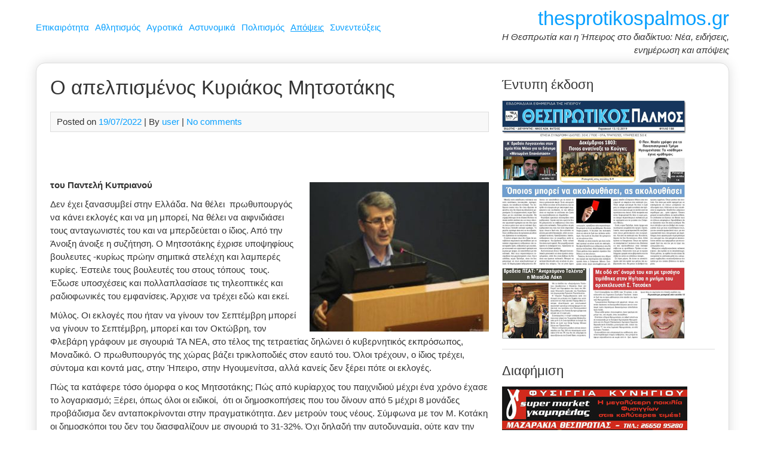

--- FILE ---
content_type: text/html; charset=UTF-8
request_url: https://www.thesprotikospalmos.gr/o-apelpismenos-kyriakos-mitsotakis/
body_size: 16637
content:
<!DOCTYPE html><html dir="ltr" lang="el" prefix="og: https://ogp.me/ns#"><head><meta charset="UTF-8"><meta name="viewport" content="width=device-width, initial-scale=1"><link rel="profile" href="https://gmpg.org/xfn/11"><title>Ο απελπισμένος Κυριάκος Μητσοτάκης | thesprotikospalmos.gr</title><style>img:is([sizes="auto" i], [sizes^="auto," i]) { contain-intrinsic-size: 3000px 1500px }</style><meta name="description" content="του Παντελή Κυπριανού Δεν έχει ξανασυμβεί στην Ελλάδα. Να θέλει πρωθυπουργός να κάνει εκλογές και να μη μπορεί, Να θέλει να αιφνιδιάσει τους ανταγωνιστές του και να μπερδεύεται ο ίδιος. Από την Άνοιξη άνοιξε η συζήτηση. Ο Μητσοτάκης έχρισε υποψηφίους βουλευτες -κυρίως πρώην σημιτικά στελέχη και λαμπερές κυρίες. Έστειλε τους βουλευτές του στους τόπους τους." /><meta name="robots" content="max-image-preview:large" /><meta name="author" content="user"/><link rel="canonical" href="https://www.thesprotikospalmos.gr/o-apelpismenos-kyriakos-mitsotakis/" /><meta name="generator" content="All in One SEO (AIOSEO) 4.9.2" /><meta property="og:locale" content="el_GR" /><meta property="og:site_name" content="thesprotikospalmos.gr | Η Θεσπρωτία και η Ήπειρος στο διαδίκτυο: Νέα, ειδήσεις, ενημέρωση και απόψεις" /><meta property="og:type" content="article" /><meta property="og:title" content="Ο απελπισμένος Κυριάκος Μητσοτάκης | thesprotikospalmos.gr" /><meta property="og:description" content="του Παντελή Κυπριανού Δεν έχει ξανασυμβεί στην Ελλάδα. Να θέλει πρωθυπουργός να κάνει εκλογές και να μη μπορεί, Να θέλει να αιφνιδιάσει τους ανταγωνιστές του και να μπερδεύεται ο ίδιος. Από την Άνοιξη άνοιξε η συζήτηση. Ο Μητσοτάκης έχρισε υποψηφίους βουλευτες -κυρίως πρώην σημιτικά στελέχη και λαμπερές κυρίες. Έστειλε τους βουλευτές του στους τόπους τους." /><meta property="og:url" content="https://www.thesprotikospalmos.gr/o-apelpismenos-kyriakos-mitsotakis/" /><meta property="article:published_time" content="2022-07-19T17:01:56+00:00" /><meta property="article:modified_time" content="2022-07-19T17:01:56+00:00" /><meta name="twitter:card" content="summary" /><meta name="twitter:title" content="Ο απελπισμένος Κυριάκος Μητσοτάκης | thesprotikospalmos.gr" /><meta name="twitter:description" content="του Παντελή Κυπριανού Δεν έχει ξανασυμβεί στην Ελλάδα. Να θέλει πρωθυπουργός να κάνει εκλογές και να μη μπορεί, Να θέλει να αιφνιδιάσει τους ανταγωνιστές του και να μπερδεύεται ο ίδιος. Από την Άνοιξη άνοιξε η συζήτηση. Ο Μητσοτάκης έχρισε υποψηφίους βουλευτες -κυρίως πρώην σημιτικά στελέχη και λαμπερές κυρίες. Έστειλε τους βουλευτές του στους τόπους τους." /> <script type="application/ld+json" class="aioseo-schema">{"@context":"https:\/\/schema.org","@graph":[{"@type":"Article","@id":"https:\/\/www.thesprotikospalmos.gr\/o-apelpismenos-kyriakos-mitsotakis\/#article","name":"\u039f \u03b1\u03c0\u03b5\u03bb\u03c0\u03b9\u03c3\u03bc\u03ad\u03bd\u03bf\u03c2 \u039a\u03c5\u03c1\u03b9\u03ac\u03ba\u03bf\u03c2 \u039c\u03b7\u03c4\u03c3\u03bf\u03c4\u03ac\u03ba\u03b7\u03c2 | thesprotikospalmos.gr","headline":"\u039f \u03b1\u03c0\u03b5\u03bb\u03c0\u03b9\u03c3\u03bc\u03ad\u03bd\u03bf\u03c2 \u039a\u03c5\u03c1\u03b9\u03ac\u03ba\u03bf\u03c2 \u039c\u03b7\u03c4\u03c3\u03bf\u03c4\u03ac\u03ba\u03b7\u03c2","author":{"@id":"https:\/\/www.thesprotikospalmos.gr\/author\/user\/#author"},"publisher":{"@id":"https:\/\/www.thesprotikospalmos.gr\/#organization"},"image":{"@type":"ImageObject","url":"https:\/\/www.thesprotikospalmos.gr\/wp-content\/uploads\/2019\/01\/kyprianou.jpg","width":960,"height":639},"datePublished":"2022-07-19T17:01:56+00:00","dateModified":"2022-07-19T17:01:56+00:00","inLanguage":"el","mainEntityOfPage":{"@id":"https:\/\/www.thesprotikospalmos.gr\/o-apelpismenos-kyriakos-mitsotakis\/#webpage"},"isPartOf":{"@id":"https:\/\/www.thesprotikospalmos.gr\/o-apelpismenos-kyriakos-mitsotakis\/#webpage"},"articleSection":"\u0391\u03c0\u03cc\u03c8\u03b5\u03b9\u03c2"},{"@type":"BreadcrumbList","@id":"https:\/\/www.thesprotikospalmos.gr\/o-apelpismenos-kyriakos-mitsotakis\/#breadcrumblist","itemListElement":[{"@type":"ListItem","@id":"https:\/\/www.thesprotikospalmos.gr#listItem","position":1,"name":"Home","item":"https:\/\/www.thesprotikospalmos.gr","nextItem":{"@type":"ListItem","@id":"https:\/\/www.thesprotikospalmos.gr\/category\/apopsis\/#listItem","name":"\u0391\u03c0\u03cc\u03c8\u03b5\u03b9\u03c2"}},{"@type":"ListItem","@id":"https:\/\/www.thesprotikospalmos.gr\/category\/apopsis\/#listItem","position":2,"name":"\u0391\u03c0\u03cc\u03c8\u03b5\u03b9\u03c2","item":"https:\/\/www.thesprotikospalmos.gr\/category\/apopsis\/","nextItem":{"@type":"ListItem","@id":"https:\/\/www.thesprotikospalmos.gr\/o-apelpismenos-kyriakos-mitsotakis\/#listItem","name":"\u039f \u03b1\u03c0\u03b5\u03bb\u03c0\u03b9\u03c3\u03bc\u03ad\u03bd\u03bf\u03c2 \u039a\u03c5\u03c1\u03b9\u03ac\u03ba\u03bf\u03c2 \u039c\u03b7\u03c4\u03c3\u03bf\u03c4\u03ac\u03ba\u03b7\u03c2"},"previousItem":{"@type":"ListItem","@id":"https:\/\/www.thesprotikospalmos.gr#listItem","name":"Home"}},{"@type":"ListItem","@id":"https:\/\/www.thesprotikospalmos.gr\/o-apelpismenos-kyriakos-mitsotakis\/#listItem","position":3,"name":"\u039f \u03b1\u03c0\u03b5\u03bb\u03c0\u03b9\u03c3\u03bc\u03ad\u03bd\u03bf\u03c2 \u039a\u03c5\u03c1\u03b9\u03ac\u03ba\u03bf\u03c2 \u039c\u03b7\u03c4\u03c3\u03bf\u03c4\u03ac\u03ba\u03b7\u03c2","previousItem":{"@type":"ListItem","@id":"https:\/\/www.thesprotikospalmos.gr\/category\/apopsis\/#listItem","name":"\u0391\u03c0\u03cc\u03c8\u03b5\u03b9\u03c2"}}]},{"@type":"Organization","@id":"https:\/\/www.thesprotikospalmos.gr\/#organization","name":"thesprotikospalmos.gr","description":"\u0397 \u0398\u03b5\u03c3\u03c0\u03c1\u03c9\u03c4\u03af\u03b1 \u03ba\u03b1\u03b9 \u03b7 \u0389\u03c0\u03b5\u03b9\u03c1\u03bf\u03c2 \u03c3\u03c4\u03bf \u03b4\u03b9\u03b1\u03b4\u03af\u03ba\u03c4\u03c5\u03bf: \u039d\u03ad\u03b1, \u03b5\u03b9\u03b4\u03ae\u03c3\u03b5\u03b9\u03c2, \u03b5\u03bd\u03b7\u03bc\u03ad\u03c1\u03c9\u03c3\u03b7 \u03ba\u03b1\u03b9 \u03b1\u03c0\u03cc\u03c8\u03b5\u03b9\u03c2","url":"https:\/\/www.thesprotikospalmos.gr\/"},{"@type":"Person","@id":"https:\/\/www.thesprotikospalmos.gr\/author\/user\/#author","url":"https:\/\/www.thesprotikospalmos.gr\/author\/user\/","name":"user"},{"@type":"WebPage","@id":"https:\/\/www.thesprotikospalmos.gr\/o-apelpismenos-kyriakos-mitsotakis\/#webpage","url":"https:\/\/www.thesprotikospalmos.gr\/o-apelpismenos-kyriakos-mitsotakis\/","name":"\u039f \u03b1\u03c0\u03b5\u03bb\u03c0\u03b9\u03c3\u03bc\u03ad\u03bd\u03bf\u03c2 \u039a\u03c5\u03c1\u03b9\u03ac\u03ba\u03bf\u03c2 \u039c\u03b7\u03c4\u03c3\u03bf\u03c4\u03ac\u03ba\u03b7\u03c2 | thesprotikospalmos.gr","description":"\u03c4\u03bf\u03c5 \u03a0\u03b1\u03bd\u03c4\u03b5\u03bb\u03ae \u039a\u03c5\u03c0\u03c1\u03b9\u03b1\u03bd\u03bf\u03cd \u0394\u03b5\u03bd \u03ad\u03c7\u03b5\u03b9 \u03be\u03b1\u03bd\u03b1\u03c3\u03c5\u03bc\u03b2\u03b5\u03af \u03c3\u03c4\u03b7\u03bd \u0395\u03bb\u03bb\u03ac\u03b4\u03b1. \u039d\u03b1 \u03b8\u03ad\u03bb\u03b5\u03b9 \u03c0\u03c1\u03c9\u03b8\u03c5\u03c0\u03bf\u03c5\u03c1\u03b3\u03cc\u03c2 \u03bd\u03b1 \u03ba\u03ac\u03bd\u03b5\u03b9 \u03b5\u03ba\u03bb\u03bf\u03b3\u03ad\u03c2 \u03ba\u03b1\u03b9 \u03bd\u03b1 \u03bc\u03b7 \u03bc\u03c0\u03bf\u03c1\u03b5\u03af, \u039d\u03b1 \u03b8\u03ad\u03bb\u03b5\u03b9 \u03bd\u03b1 \u03b1\u03b9\u03c6\u03bd\u03b9\u03b4\u03b9\u03ac\u03c3\u03b5\u03b9 \u03c4\u03bf\u03c5\u03c2 \u03b1\u03bd\u03c4\u03b1\u03b3\u03c9\u03bd\u03b9\u03c3\u03c4\u03ad\u03c2 \u03c4\u03bf\u03c5 \u03ba\u03b1\u03b9 \u03bd\u03b1 \u03bc\u03c0\u03b5\u03c1\u03b4\u03b5\u03cd\u03b5\u03c4\u03b1\u03b9 \u03bf \u03af\u03b4\u03b9\u03bf\u03c2. \u0391\u03c0\u03cc \u03c4\u03b7\u03bd \u0386\u03bd\u03bf\u03b9\u03be\u03b7 \u03ac\u03bd\u03bf\u03b9\u03be\u03b5 \u03b7 \u03c3\u03c5\u03b6\u03ae\u03c4\u03b7\u03c3\u03b7. \u039f \u039c\u03b7\u03c4\u03c3\u03bf\u03c4\u03ac\u03ba\u03b7\u03c2 \u03ad\u03c7\u03c1\u03b9\u03c3\u03b5 \u03c5\u03c0\u03bf\u03c8\u03b7\u03c6\u03af\u03bf\u03c5\u03c2 \u03b2\u03bf\u03c5\u03bb\u03b5\u03c5\u03c4\u03b5\u03c2 -\u03ba\u03c5\u03c1\u03af\u03c9\u03c2 \u03c0\u03c1\u03ce\u03b7\u03bd \u03c3\u03b7\u03bc\u03b9\u03c4\u03b9\u03ba\u03ac \u03c3\u03c4\u03b5\u03bb\u03ad\u03c7\u03b7 \u03ba\u03b1\u03b9 \u03bb\u03b1\u03bc\u03c0\u03b5\u03c1\u03ad\u03c2 \u03ba\u03c5\u03c1\u03af\u03b5\u03c2. \u0388\u03c3\u03c4\u03b5\u03b9\u03bb\u03b5 \u03c4\u03bf\u03c5\u03c2 \u03b2\u03bf\u03c5\u03bb\u03b5\u03c5\u03c4\u03ad\u03c2 \u03c4\u03bf\u03c5 \u03c3\u03c4\u03bf\u03c5\u03c2 \u03c4\u03cc\u03c0\u03bf\u03c5\u03c2 \u03c4\u03bf\u03c5\u03c2.","inLanguage":"el","isPartOf":{"@id":"https:\/\/www.thesprotikospalmos.gr\/#website"},"breadcrumb":{"@id":"https:\/\/www.thesprotikospalmos.gr\/o-apelpismenos-kyriakos-mitsotakis\/#breadcrumblist"},"author":{"@id":"https:\/\/www.thesprotikospalmos.gr\/author\/user\/#author"},"creator":{"@id":"https:\/\/www.thesprotikospalmos.gr\/author\/user\/#author"},"image":{"@type":"ImageObject","url":"https:\/\/www.thesprotikospalmos.gr\/wp-content\/uploads\/2019\/01\/kyprianou.jpg","@id":"https:\/\/www.thesprotikospalmos.gr\/o-apelpismenos-kyriakos-mitsotakis\/#mainImage","width":960,"height":639},"primaryImageOfPage":{"@id":"https:\/\/www.thesprotikospalmos.gr\/o-apelpismenos-kyriakos-mitsotakis\/#mainImage"},"datePublished":"2022-07-19T17:01:56+00:00","dateModified":"2022-07-19T17:01:56+00:00"},{"@type":"WebSite","@id":"https:\/\/www.thesprotikospalmos.gr\/#website","url":"https:\/\/www.thesprotikospalmos.gr\/","name":"thesprotikospalmos.gr","description":"\u0397 \u0398\u03b5\u03c3\u03c0\u03c1\u03c9\u03c4\u03af\u03b1 \u03ba\u03b1\u03b9 \u03b7 \u0389\u03c0\u03b5\u03b9\u03c1\u03bf\u03c2 \u03c3\u03c4\u03bf \u03b4\u03b9\u03b1\u03b4\u03af\u03ba\u03c4\u03c5\u03bf: \u039d\u03ad\u03b1, \u03b5\u03b9\u03b4\u03ae\u03c3\u03b5\u03b9\u03c2, \u03b5\u03bd\u03b7\u03bc\u03ad\u03c1\u03c9\u03c3\u03b7 \u03ba\u03b1\u03b9 \u03b1\u03c0\u03cc\u03c8\u03b5\u03b9\u03c2","inLanguage":"el","publisher":{"@id":"https:\/\/www.thesprotikospalmos.gr\/#organization"}}]}</script> <link rel="dns-prefetch" href="https://static.hupso.com/share/js/counters.js"><link rel="preconnect" href="https://static.hupso.com/share/js/counters.js"><link rel="preload" href="https://static.hupso.com/share/js/counters.js"><meta property="og:image" content="https://www.thesprotikospalmos.gr/wp-content/uploads/2019/01/kyprianou-640x426.jpg"/><link rel="alternate" type="application/rss+xml" title="Ροή RSS &raquo; thesprotikospalmos.gr" href="https://www.thesprotikospalmos.gr/feed/" /><link rel="alternate" type="application/rss+xml" title="Ροή Σχολίων &raquo; thesprotikospalmos.gr" href="https://www.thesprotikospalmos.gr/comments/feed/" /> <script type="text/javascript" id="wpp-js" src="https://www.thesprotikospalmos.gr/wp-content/plugins/wordpress-popular-posts/assets/js/wpp.min.js?ver=7.3.3" data-sampling="0" data-sampling-rate="100" data-api-url="https://www.thesprotikospalmos.gr/wp-json/wordpress-popular-posts" data-post-id="114165" data-token="a99e1953b0" data-lang="0" data-debug="0"></script> <link rel="alternate" type="application/rss+xml" title="Ροή Σχολίων thesprotikospalmos.gr &raquo; Ο απελπισμένος Κυριάκος Μητσοτάκης" href="https://www.thesprotikospalmos.gr/o-apelpismenos-kyriakos-mitsotakis/feed/" /> <script defer src="[data-uri]"></script> <style id='wp-emoji-styles-inline-css' type='text/css'>img.wp-smiley, img.emoji {
		display: inline !important;
		border: none !important;
		box-shadow: none !important;
		height: 1em !important;
		width: 1em !important;
		margin: 0 0.07em !important;
		vertical-align: -0.1em !important;
		background: none !important;
		padding: 0 !important;
	}</style><link rel='stylesheet' id='wp-block-library-css' href='https://www.thesprotikospalmos.gr/wp-includes/css/dist/block-library/style.min.css?ver=6083a6ac4425abd6f7b695ff995aebeb' type='text/css' media='all' /><style id='classic-theme-styles-inline-css' type='text/css'>/*! This file is auto-generated */
.wp-block-button__link{color:#fff;background-color:#32373c;border-radius:9999px;box-shadow:none;text-decoration:none;padding:calc(.667em + 2px) calc(1.333em + 2px);font-size:1.125em}.wp-block-file__button{background:#32373c;color:#fff;text-decoration:none}</style><link rel='stylesheet' id='aioseo/css/src/vue/standalone/blocks/table-of-contents/global.scss-css' href='https://www.thesprotikospalmos.gr/wp-content/cache/autoptimize/css/autoptimize_single_8aeaa129c1f80e6e5dbaa329351d1482.css?ver=4.9.2' type='text/css' media='all' /><style id='global-styles-inline-css' type='text/css'>:root{--wp--preset--aspect-ratio--square: 1;--wp--preset--aspect-ratio--4-3: 4/3;--wp--preset--aspect-ratio--3-4: 3/4;--wp--preset--aspect-ratio--3-2: 3/2;--wp--preset--aspect-ratio--2-3: 2/3;--wp--preset--aspect-ratio--16-9: 16/9;--wp--preset--aspect-ratio--9-16: 9/16;--wp--preset--color--black: #000000;--wp--preset--color--cyan-bluish-gray: #abb8c3;--wp--preset--color--white: #ffffff;--wp--preset--color--pale-pink: #f78da7;--wp--preset--color--vivid-red: #cf2e2e;--wp--preset--color--luminous-vivid-orange: #ff6900;--wp--preset--color--luminous-vivid-amber: #fcb900;--wp--preset--color--light-green-cyan: #7bdcb5;--wp--preset--color--vivid-green-cyan: #00d084;--wp--preset--color--pale-cyan-blue: #8ed1fc;--wp--preset--color--vivid-cyan-blue: #0693e3;--wp--preset--color--vivid-purple: #9b51e0;--wp--preset--gradient--vivid-cyan-blue-to-vivid-purple: linear-gradient(135deg,rgba(6,147,227,1) 0%,rgb(155,81,224) 100%);--wp--preset--gradient--light-green-cyan-to-vivid-green-cyan: linear-gradient(135deg,rgb(122,220,180) 0%,rgb(0,208,130) 100%);--wp--preset--gradient--luminous-vivid-amber-to-luminous-vivid-orange: linear-gradient(135deg,rgba(252,185,0,1) 0%,rgba(255,105,0,1) 100%);--wp--preset--gradient--luminous-vivid-orange-to-vivid-red: linear-gradient(135deg,rgba(255,105,0,1) 0%,rgb(207,46,46) 100%);--wp--preset--gradient--very-light-gray-to-cyan-bluish-gray: linear-gradient(135deg,rgb(238,238,238) 0%,rgb(169,184,195) 100%);--wp--preset--gradient--cool-to-warm-spectrum: linear-gradient(135deg,rgb(74,234,220) 0%,rgb(151,120,209) 20%,rgb(207,42,186) 40%,rgb(238,44,130) 60%,rgb(251,105,98) 80%,rgb(254,248,76) 100%);--wp--preset--gradient--blush-light-purple: linear-gradient(135deg,rgb(255,206,236) 0%,rgb(152,150,240) 100%);--wp--preset--gradient--blush-bordeaux: linear-gradient(135deg,rgb(254,205,165) 0%,rgb(254,45,45) 50%,rgb(107,0,62) 100%);--wp--preset--gradient--luminous-dusk: linear-gradient(135deg,rgb(255,203,112) 0%,rgb(199,81,192) 50%,rgb(65,88,208) 100%);--wp--preset--gradient--pale-ocean: linear-gradient(135deg,rgb(255,245,203) 0%,rgb(182,227,212) 50%,rgb(51,167,181) 100%);--wp--preset--gradient--electric-grass: linear-gradient(135deg,rgb(202,248,128) 0%,rgb(113,206,126) 100%);--wp--preset--gradient--midnight: linear-gradient(135deg,rgb(2,3,129) 0%,rgb(40,116,252) 100%);--wp--preset--font-size--small: 13px;--wp--preset--font-size--medium: 20px;--wp--preset--font-size--large: 36px;--wp--preset--font-size--x-large: 42px;--wp--preset--spacing--20: 0.44rem;--wp--preset--spacing--30: 0.67rem;--wp--preset--spacing--40: 1rem;--wp--preset--spacing--50: 1.5rem;--wp--preset--spacing--60: 2.25rem;--wp--preset--spacing--70: 3.38rem;--wp--preset--spacing--80: 5.06rem;--wp--preset--shadow--natural: 6px 6px 9px rgba(0, 0, 0, 0.2);--wp--preset--shadow--deep: 12px 12px 50px rgba(0, 0, 0, 0.4);--wp--preset--shadow--sharp: 6px 6px 0px rgba(0, 0, 0, 0.2);--wp--preset--shadow--outlined: 6px 6px 0px -3px rgba(255, 255, 255, 1), 6px 6px rgba(0, 0, 0, 1);--wp--preset--shadow--crisp: 6px 6px 0px rgba(0, 0, 0, 1);}:where(.is-layout-flex){gap: 0.5em;}:where(.is-layout-grid){gap: 0.5em;}body .is-layout-flex{display: flex;}.is-layout-flex{flex-wrap: wrap;align-items: center;}.is-layout-flex > :is(*, div){margin: 0;}body .is-layout-grid{display: grid;}.is-layout-grid > :is(*, div){margin: 0;}:where(.wp-block-columns.is-layout-flex){gap: 2em;}:where(.wp-block-columns.is-layout-grid){gap: 2em;}:where(.wp-block-post-template.is-layout-flex){gap: 1.25em;}:where(.wp-block-post-template.is-layout-grid){gap: 1.25em;}.has-black-color{color: var(--wp--preset--color--black) !important;}.has-cyan-bluish-gray-color{color: var(--wp--preset--color--cyan-bluish-gray) !important;}.has-white-color{color: var(--wp--preset--color--white) !important;}.has-pale-pink-color{color: var(--wp--preset--color--pale-pink) !important;}.has-vivid-red-color{color: var(--wp--preset--color--vivid-red) !important;}.has-luminous-vivid-orange-color{color: var(--wp--preset--color--luminous-vivid-orange) !important;}.has-luminous-vivid-amber-color{color: var(--wp--preset--color--luminous-vivid-amber) !important;}.has-light-green-cyan-color{color: var(--wp--preset--color--light-green-cyan) !important;}.has-vivid-green-cyan-color{color: var(--wp--preset--color--vivid-green-cyan) !important;}.has-pale-cyan-blue-color{color: var(--wp--preset--color--pale-cyan-blue) !important;}.has-vivid-cyan-blue-color{color: var(--wp--preset--color--vivid-cyan-blue) !important;}.has-vivid-purple-color{color: var(--wp--preset--color--vivid-purple) !important;}.has-black-background-color{background-color: var(--wp--preset--color--black) !important;}.has-cyan-bluish-gray-background-color{background-color: var(--wp--preset--color--cyan-bluish-gray) !important;}.has-white-background-color{background-color: var(--wp--preset--color--white) !important;}.has-pale-pink-background-color{background-color: var(--wp--preset--color--pale-pink) !important;}.has-vivid-red-background-color{background-color: var(--wp--preset--color--vivid-red) !important;}.has-luminous-vivid-orange-background-color{background-color: var(--wp--preset--color--luminous-vivid-orange) !important;}.has-luminous-vivid-amber-background-color{background-color: var(--wp--preset--color--luminous-vivid-amber) !important;}.has-light-green-cyan-background-color{background-color: var(--wp--preset--color--light-green-cyan) !important;}.has-vivid-green-cyan-background-color{background-color: var(--wp--preset--color--vivid-green-cyan) !important;}.has-pale-cyan-blue-background-color{background-color: var(--wp--preset--color--pale-cyan-blue) !important;}.has-vivid-cyan-blue-background-color{background-color: var(--wp--preset--color--vivid-cyan-blue) !important;}.has-vivid-purple-background-color{background-color: var(--wp--preset--color--vivid-purple) !important;}.has-black-border-color{border-color: var(--wp--preset--color--black) !important;}.has-cyan-bluish-gray-border-color{border-color: var(--wp--preset--color--cyan-bluish-gray) !important;}.has-white-border-color{border-color: var(--wp--preset--color--white) !important;}.has-pale-pink-border-color{border-color: var(--wp--preset--color--pale-pink) !important;}.has-vivid-red-border-color{border-color: var(--wp--preset--color--vivid-red) !important;}.has-luminous-vivid-orange-border-color{border-color: var(--wp--preset--color--luminous-vivid-orange) !important;}.has-luminous-vivid-amber-border-color{border-color: var(--wp--preset--color--luminous-vivid-amber) !important;}.has-light-green-cyan-border-color{border-color: var(--wp--preset--color--light-green-cyan) !important;}.has-vivid-green-cyan-border-color{border-color: var(--wp--preset--color--vivid-green-cyan) !important;}.has-pale-cyan-blue-border-color{border-color: var(--wp--preset--color--pale-cyan-blue) !important;}.has-vivid-cyan-blue-border-color{border-color: var(--wp--preset--color--vivid-cyan-blue) !important;}.has-vivid-purple-border-color{border-color: var(--wp--preset--color--vivid-purple) !important;}.has-vivid-cyan-blue-to-vivid-purple-gradient-background{background: var(--wp--preset--gradient--vivid-cyan-blue-to-vivid-purple) !important;}.has-light-green-cyan-to-vivid-green-cyan-gradient-background{background: var(--wp--preset--gradient--light-green-cyan-to-vivid-green-cyan) !important;}.has-luminous-vivid-amber-to-luminous-vivid-orange-gradient-background{background: var(--wp--preset--gradient--luminous-vivid-amber-to-luminous-vivid-orange) !important;}.has-luminous-vivid-orange-to-vivid-red-gradient-background{background: var(--wp--preset--gradient--luminous-vivid-orange-to-vivid-red) !important;}.has-very-light-gray-to-cyan-bluish-gray-gradient-background{background: var(--wp--preset--gradient--very-light-gray-to-cyan-bluish-gray) !important;}.has-cool-to-warm-spectrum-gradient-background{background: var(--wp--preset--gradient--cool-to-warm-spectrum) !important;}.has-blush-light-purple-gradient-background{background: var(--wp--preset--gradient--blush-light-purple) !important;}.has-blush-bordeaux-gradient-background{background: var(--wp--preset--gradient--blush-bordeaux) !important;}.has-luminous-dusk-gradient-background{background: var(--wp--preset--gradient--luminous-dusk) !important;}.has-pale-ocean-gradient-background{background: var(--wp--preset--gradient--pale-ocean) !important;}.has-electric-grass-gradient-background{background: var(--wp--preset--gradient--electric-grass) !important;}.has-midnight-gradient-background{background: var(--wp--preset--gradient--midnight) !important;}.has-small-font-size{font-size: var(--wp--preset--font-size--small) !important;}.has-medium-font-size{font-size: var(--wp--preset--font-size--medium) !important;}.has-large-font-size{font-size: var(--wp--preset--font-size--large) !important;}.has-x-large-font-size{font-size: var(--wp--preset--font-size--x-large) !important;}
:where(.wp-block-post-template.is-layout-flex){gap: 1.25em;}:where(.wp-block-post-template.is-layout-grid){gap: 1.25em;}
:where(.wp-block-columns.is-layout-flex){gap: 2em;}:where(.wp-block-columns.is-layout-grid){gap: 2em;}
:root :where(.wp-block-pullquote){font-size: 1.5em;line-height: 1.6;}</style><link rel='stylesheet' id='hupso_css-css' href='https://www.thesprotikospalmos.gr/wp-content/cache/autoptimize/css/autoptimize_single_9a57d029e8f0e3cef317034a7c341d4d.css?ver=6083a6ac4425abd6f7b695ff995aebeb' type='text/css' media='all' /><link rel='stylesheet' id='responsive-lightbox-nivo_lightbox-css-css' href='https://www.thesprotikospalmos.gr/wp-content/cache/autoptimize/css/autoptimize_single_675d2afa6a4b1e3d9a20d2d323dc946c.css?ver=6083a6ac4425abd6f7b695ff995aebeb' type='text/css' media='all' /><link rel='stylesheet' id='responsive-lightbox-nivo_lightbox-css-d-css' href='https://www.thesprotikospalmos.gr/wp-content/cache/autoptimize/css/autoptimize_single_fe333f7511162df9f83a7aaddcfc70eb.css?ver=6083a6ac4425abd6f7b695ff995aebeb' type='text/css' media='all' /><link rel='stylesheet' id='wordpress-popular-posts-css-css' href='https://www.thesprotikospalmos.gr/wp-content/cache/autoptimize/css/autoptimize_single_c45f68fb3fc3a1b08f93a0827ea4b067.css?ver=7.3.3' type='text/css' media='all' /><link rel='stylesheet' id='medical-style-css' href='https://www.thesprotikospalmos.gr/wp-content/cache/autoptimize/css/autoptimize_single_4af0c59375100c7497550b1898ec94e8.css?ver=6083a6ac4425abd6f7b695ff995aebeb' type='text/css' media='all' /><style id='akismet-widget-style-inline-css' type='text/css'>.a-stats {
				--akismet-color-mid-green: #357b49;
				--akismet-color-white: #fff;
				--akismet-color-light-grey: #f6f7f7;

				max-width: 350px;
				width: auto;
			}

			.a-stats * {
				all: unset;
				box-sizing: border-box;
			}

			.a-stats strong {
				font-weight: 600;
			}

			.a-stats a.a-stats__link,
			.a-stats a.a-stats__link:visited,
			.a-stats a.a-stats__link:active {
				background: var(--akismet-color-mid-green);
				border: none;
				box-shadow: none;
				border-radius: 8px;
				color: var(--akismet-color-white);
				cursor: pointer;
				display: block;
				font-family: -apple-system, BlinkMacSystemFont, 'Segoe UI', 'Roboto', 'Oxygen-Sans', 'Ubuntu', 'Cantarell', 'Helvetica Neue', sans-serif;
				font-weight: 500;
				padding: 12px;
				text-align: center;
				text-decoration: none;
				transition: all 0.2s ease;
			}

			/* Extra specificity to deal with TwentyTwentyOne focus style */
			.widget .a-stats a.a-stats__link:focus {
				background: var(--akismet-color-mid-green);
				color: var(--akismet-color-white);
				text-decoration: none;
			}

			.a-stats a.a-stats__link:hover {
				filter: brightness(110%);
				box-shadow: 0 4px 12px rgba(0, 0, 0, 0.06), 0 0 2px rgba(0, 0, 0, 0.16);
			}

			.a-stats .count {
				color: var(--akismet-color-white);
				display: block;
				font-size: 1.5em;
				line-height: 1.4;
				padding: 0 13px;
				white-space: nowrap;
			}</style> <script type="text/javascript" src="https://www.thesprotikospalmos.gr/wp-includes/js/jquery/jquery.min.js?ver=3.7.1" id="jquery-core-js"></script> <script defer type="text/javascript" src="https://www.thesprotikospalmos.gr/wp-includes/js/jquery/jquery-migrate.min.js?ver=3.4.1" id="jquery-migrate-js"></script> <script defer type="text/javascript" src="https://www.thesprotikospalmos.gr/wp-content/plugins/responsive-lightbox-lite/assets/nivo-lightbox/nivo-lightbox.min.js?ver=6083a6ac4425abd6f7b695ff995aebeb" id="responsive-lightbox-nivo_lightbox-js"></script> <script defer id="responsive-lightbox-lite-script-js-extra" src="[data-uri]"></script> <script defer type="text/javascript" src="https://www.thesprotikospalmos.gr/wp-content/cache/autoptimize/js/autoptimize_single_8af233e3130a49d0c392f19d10ecc79b.js?ver=6083a6ac4425abd6f7b695ff995aebeb" id="responsive-lightbox-lite-script-js"></script> <script defer type="text/javascript" src="https://www.thesprotikospalmos.gr/wp-content/cache/autoptimize/js/autoptimize_single_586376595a67a7d019b0c272021c95a3.js?ver=6083a6ac4425abd6f7b695ff995aebeb" id="medical-nav-js"></script> <link rel="https://api.w.org/" href="https://www.thesprotikospalmos.gr/wp-json/" /><link rel="alternate" title="JSON" type="application/json" href="https://www.thesprotikospalmos.gr/wp-json/wp/v2/posts/114165" /><link rel="EditURI" type="application/rsd+xml" title="RSD" href="https://www.thesprotikospalmos.gr/xmlrpc.php?rsd" /><link rel='shortlink' href='https://www.thesprotikospalmos.gr/?p=114165' /><link rel="alternate" title="oEmbed (JSON)" type="application/json+oembed" href="https://www.thesprotikospalmos.gr/wp-json/oembed/1.0/embed?url=https%3A%2F%2Fwww.thesprotikospalmos.gr%2Fo-apelpismenos-kyriakos-mitsotakis%2F" /><link rel="alternate" title="oEmbed (XML)" type="text/xml+oembed" href="https://www.thesprotikospalmos.gr/wp-json/oembed/1.0/embed?url=https%3A%2F%2Fwww.thesprotikospalmos.gr%2Fo-apelpismenos-kyriakos-mitsotakis%2F&#038;format=xml" /><style id="wpp-loading-animation-styles">@-webkit-keyframes bgslide{from{background-position-x:0}to{background-position-x:-200%}}@keyframes bgslide{from{background-position-x:0}to{background-position-x:-200%}}.wpp-widget-block-placeholder,.wpp-shortcode-placeholder{margin:0 auto;width:60px;height:3px;background:#dd3737;background:linear-gradient(90deg,#dd3737 0%,#571313 10%,#dd3737 100%);background-size:200% auto;border-radius:3px;-webkit-animation:bgslide 1s infinite linear;animation:bgslide 1s infinite linear}</style></head><body class="wp-singular post-template-default single single-post postid-114165 single-format-standard wp-theme-medical"><div id="container"> <a class="skip-link screen-reader-text" href="#content">Skip to content</a><div id="header-first"><div class="logo"><h1 class="site-title"><a href="https://www.thesprotikospalmos.gr/" title="thesprotikospalmos.gr">thesprotikospalmos.gr</a></h1><div class="site-tagline">Η Θεσπρωτία και η Ήπειρος στο διαδίκτυο: Νέα, ειδήσεις, ενημέρωση και απόψεις</div></div><div class="nav-head"><ul id="menu-main" class="menu"><li id="menu-item-5" class="menu-item menu-item-type-taxonomy menu-item-object-category menu-item-has-children menu-item-5"><a href="https://www.thesprotikospalmos.gr/category/epikairotita/">Επικαιρότητα</a><ul class="sub-menu"><li id="menu-item-9" class="menu-item menu-item-type-taxonomy menu-item-object-category menu-item-9"><a href="https://www.thesprotikospalmos.gr/category/autodioikisi/">Αυτοδιοίκηση</a></li></ul></li><li id="menu-item-6" class="menu-item menu-item-type-taxonomy menu-item-object-category menu-item-6"><a href="https://www.thesprotikospalmos.gr/category/athlitismos/">Αθλητισμός</a></li><li id="menu-item-2260" class="menu-item menu-item-type-taxonomy menu-item-object-category menu-item-2260"><a href="https://www.thesprotikospalmos.gr/category/agrotika/">Αγροτικά</a></li><li id="menu-item-8" class="menu-item menu-item-type-taxonomy menu-item-object-category menu-item-8"><a href="https://www.thesprotikospalmos.gr/category/astynomika/">Αστυνομικά</a></li><li id="menu-item-13" class="menu-item menu-item-type-taxonomy menu-item-object-category menu-item-13"><a href="https://www.thesprotikospalmos.gr/category/politismos/">Πολιτισμός</a></li><li id="menu-item-7" class="menu-item menu-item-type-taxonomy menu-item-object-category current-post-ancestor current-menu-parent current-post-parent menu-item-7"><a href="https://www.thesprotikospalmos.gr/category/apopsis/">Απόψεις</a></li><li id="menu-item-14" class="menu-item menu-item-type-taxonomy menu-item-object-category menu-item-14"><a href="https://www.thesprotikospalmos.gr/category/synentefxis/">Συνεντεύξεις</a></li></ul></div><div class="mobile-nav-container"> <button id="mobile-nav-toggle" class="mobile-nav-toggle">Menu +</button><div id="mobile-nav" class="mobile-nav"><div class="menu-main-container"><ul id="menu-main-1" class="menu"><li class="menu-item menu-item-type-taxonomy menu-item-object-category menu-item-has-children menu-item-5"><a href="https://www.thesprotikospalmos.gr/category/epikairotita/">Επικαιρότητα</a><ul class="sub-menu"><li class="menu-item menu-item-type-taxonomy menu-item-object-category menu-item-9"><a href="https://www.thesprotikospalmos.gr/category/autodioikisi/">Αυτοδιοίκηση</a></li></ul></li><li class="menu-item menu-item-type-taxonomy menu-item-object-category menu-item-6"><a href="https://www.thesprotikospalmos.gr/category/athlitismos/">Αθλητισμός</a></li><li class="menu-item menu-item-type-taxonomy menu-item-object-category menu-item-2260"><a href="https://www.thesprotikospalmos.gr/category/agrotika/">Αγροτικά</a></li><li class="menu-item menu-item-type-taxonomy menu-item-object-category menu-item-8"><a href="https://www.thesprotikospalmos.gr/category/astynomika/">Αστυνομικά</a></li><li class="menu-item menu-item-type-taxonomy menu-item-object-category menu-item-13"><a href="https://www.thesprotikospalmos.gr/category/politismos/">Πολιτισμός</a></li><li class="menu-item menu-item-type-taxonomy menu-item-object-category current-post-ancestor current-menu-parent current-post-parent menu-item-7"><a href="https://www.thesprotikospalmos.gr/category/apopsis/">Απόψεις</a></li><li class="menu-item menu-item-type-taxonomy menu-item-object-category menu-item-14"><a href="https://www.thesprotikospalmos.gr/category/synentefxis/">Συνεντεύξεις</a></li></ul></div></div></div></div><div id="main-content"><div id="content" role="main"><div id="post-114165" class="post-single post-114165 post type-post status-publish format-standard has-post-thumbnail hentry category-apopsis"><h1 class="entry-title post-title">Ο απελπισμένος Κυριάκος Μητσοτάκης</h1><div class="postmetadata"> Posted on <a href="https://www.thesprotikospalmos.gr/o-apelpismenos-kyriakos-mitsotakis/"><time class="updated" datetime="2022-07-19T17:01:56+00:00">19/07/2022</time></a> | 
 By <span class="author vcard"><a class="url fn" href="https://www.thesprotikospalmos.gr/author/user/">user</a></span> | <a href="https://www.thesprotikospalmos.gr/o-apelpismenos-kyriakos-mitsotakis/#respond">No comments</a></div><div class="entry-content post-content"><div style="padding-bottom:20px; padding-top:10px;" class="hupso-share-buttons"><a class="hupso_counters" href="https://www.hupso.com/share/"><img src="https://www.thesprotikospalmos.gr/wp-content/plugins/lazy-load/images/1x1.trans.gif" data-lazy-src="https://static.hupso.com/share/buttons/dot.png" decoding="async" style="border:0px; padding-top:2px; float:left;" alt="Share Button"><noscript><img decoding="async" src="https://static.hupso.com/share/buttons/dot.png" style="border:0px; padding-top:2px; float:left;" alt="Share Button"/></noscript></a><script defer src="[data-uri]"></script><script defer type="text/javascript" src="https://static.hupso.com/share/js/counters.js"></script></div><p><strong><img src="https://www.thesprotikospalmos.gr/wp-content/plugins/lazy-load/images/1x1.trans.gif" data-lazy-src="https://www.thesprotikospalmos.gr/wp-content/uploads/2019/01/kyprianou-300x250.jpg" fetchpriority="high" decoding="async" class="alignright size-thumbnail wp-image-72473" alt width="300" height="250"><noscript><img fetchpriority="high" decoding="async" class="alignright size-thumbnail wp-image-72473" src="https://www.thesprotikospalmos.gr/wp-content/uploads/2019/01/kyprianou-300x250.jpg" alt="" width="300" height="250" /></noscript>του Παντελή Κυπριανού </strong></p><p>Δεν έχει ξανασυμβεί στην Ελλάδα. Να θέλει  πρωθυπουργός να κάνει εκλογές και να μη μπορεί, Να θέλει να αιφνιδιάσει τους ανταγωνιστές του και να μπερδεύεται ο ίδιος. Από την Άνοιξη άνοιξε η συζήτηση. Ο Μητσοτάκης έχρισε υποψηφίους βουλευτες -κυρίως πρώην σημιτικά στελέχη και λαμπερές κυρίες. Έστειλε τους βουλευτές του στους τόπους  τους. Έδωσε υποσχέσεις και πολλαπλασίασε τις τηλεοπτικές και ραδιοφωνικές του εμφανίσεις. Άρχισε να τρέχει εδώ και εκεί.</p><p>Μύλος. Οι εκλογές που ήταν να γίνουν τον Σεπτέμβρη μπορεί να γίνουν το Σεπτέμβρη, μπορεί και τον Οκτώβρη, τον Φλεβάρη γράφουν με σιγουριά ΤΑ ΝΕΑ, στο τέλος της τετραετίας δηλώνει ό κυβερνητικός εκπρόσωπος, Μοναδικό. Ο πρωθυπουργός της χώρας βάζει τρικλοποδιές στον εαυτό του. Όλοι τρέχουν, ο ίδιος τρέχει, σύντομα και κοντά μας, στην Ήπειρο, στην Ηγουμενίτσα, αλλά κανείς δεν ξέρει πότε οι εκλογές.</p><p>Πώς τα κατάφερε τόσο όμορφα ο κος Μητσοτάκης; Πώς από κυρίαρχος του παιχνιδιού μέχρι ένα χρόνο έχασε το λογαριασμό; Ξέρει, όπως όλοι οι ειδικοί,  ότι οι δημοσκοπήσεις που του δίνουν από 5 μέχρι 8 μονάδες προβάδισμα δεν ανταποκρίνονται στην πραγματικότητα. Δεν μετρούν τους νέους. Σύμφωνα με τον Μ. Κοτάκη οι δημοσκόποι του δεν του διασφαλίζουν με σιγουριά το 31-32%. Όχι δηλαδή την αυτοδυναμία, ούτε καν την πρωτιά. Λιγότερο κι από αυτό που πήρε ο ΣΥΡΙΖΑ στις προηγούμενες εκλογές.</p><p>Γιατί; Όποιος σπέρνει ανέμους, θερίζει θύελλες. Το δημόσιο γέμισε γαλάζια παιδιά.  Κάποια, τα goldenboys, συχνά χωρίς προσόντα, κερδίζουν το χρόνο όσο 500 νέα παιδιά. Τα φιλικά ΜΜΕ μπουκώθηκαν. Όσοι δεν έκαναν λιβανιστήρι έγιναν εχθροί. Νοσοκομεία, σχολεία, πολιτισμός αφέθηκαν στη μοίρα τους. Προχθές ψηφίστηκε νομοσχέδιο για τα πανεπιστήμια και όλοι οι κυβερνητικοί πανεπιστημιακοί σώπασαν, δεν πήραν καν το λόγο στη Βουλή. Η ακρίβεια στο ρεύμα, στα είδη βασικής ανάγκης, ο πληθωρισμός εξανέμισαν μισθούς και συντάξεις, Και το κερασάκι στην τούρτα. Σεσημασμενοι φίλοι της οικογένειας, όπως ο καταδικασμένος παιδόφιλος Λιγνάδης, χαίρουν ιδιαίτερης μεταχείρισης.</p><p>Ο Μητσοτάκης δηλώνει ενθουσιασμένος με τον εαυτό του. Για την ανεργία, για τους μισθούς, για τις αυξήσεις, για τις κοσμογονικές αλλαγές που έφερε η κυβέρνηση του λέει. Κάνει πώς δεν κατανοεί γιατί πολλοί από αυτούς που πριν λίγο έπιναν νερό στο όνομα του τώρα δεν θέλουν ούτε να τον ξέρουν.  Περιμένουν τη μέρα των εκλογών για να του στείλουν το λογαριασμό. Είτε το Σεπτέμβρη, είτε τον Οκτώβρη, είτε το Φλεβάρη, Μένει οι προοδευτικές δυνάμεις της χώρας να κάνουν το χρέος τους.</p><p>&nbsp;</p></div><div class="postmetadata postmetadata-bottom"> Category: <a href="https://www.thesprotikospalmos.gr/category/apopsis/" rel="category tag">Απόψεις</a></div></div><div id="comments"><div id="respond" class="comment-respond"><h3 id="reply-title" class="comment-reply-title">Αφήστε μια απάντηση</h3><form action="https://www.thesprotikospalmos.gr/wp-comments-post.php" method="post" id="commentform" class="comment-form"><p class="comment-notes"><span id="email-notes">Η ηλ. διεύθυνση σας δεν δημοσιεύεται.</span> <span class="required-field-message">Τα υποχρεωτικά πεδία σημειώνονται με <span class="required">*</span></span></p><p class="comment-form-comment"><label for="comment">Σχόλιο <span class="required">*</span></label><textarea id="comment" name="comment" cols="45" rows="8" maxlength="65525" required></textarea></p><p class="comment-form-author"><label for="author">Όνομα <span class="required">*</span></label> <input id="author" name="author" type="text" value="" size="30" maxlength="245" autocomplete="name" required /></p><p class="comment-form-email"><label for="email">Email <span class="required">*</span></label> <input id="email" name="email" type="email" value="" size="30" maxlength="100" aria-describedby="email-notes" autocomplete="email" required /></p><p class="comment-form-url"><label for="url">Ιστότοπος</label> <input id="url" name="url" type="url" value="" size="30" maxlength="200" autocomplete="url" /></p><p class="comment-form-cookies-consent"><input id="wp-comment-cookies-consent" name="wp-comment-cookies-consent" type="checkbox" value="yes" /> <label for="wp-comment-cookies-consent">Αποθήκευσε το όνομά μου, email, και τον ιστότοπο μου σε αυτόν τον πλοηγό για την επόμενη φορά που θα σχολιάσω.</label></p><p class="form-submit"><input name="submit" type="submit" id="submit" class="submit" value="Δημοσίευση σχολίου" /> <input type='hidden' name='comment_post_ID' value='114165' id='comment_post_ID' /> <input type='hidden' name='comment_parent' id='comment_parent' value='0' /></p><p style="display: none;"><input type="hidden" id="akismet_comment_nonce" name="akismet_comment_nonce" value="a34d5cb75b" /></p><p style="display: none !important;" class="akismet-fields-container" data-prefix="ak_"><label>&#916;<textarea name="ak_hp_textarea" cols="45" rows="8" maxlength="100"></textarea></label><input type="hidden" id="ak_js_1" name="ak_js" value="89"/><script defer src="[data-uri]"></script></p></form></div></div></div><div id="sidebar" role="complementary"><div id="text-3" class="widget widget_text"><h3 class="widget-title">Έντυπη έκδοση</h3><div class="textwidget"><a href="https://www.thesprotikospalmos.gr/wp-content/uploads/proto/palmosl.jpg" target="_blank"><img src="https://www.thesprotikospalmos.gr/wp-content/uploads/proto/palmoss.jpg"></a></div></div><div id="text-6" class="widget widget_text"><h3 class="widget-title">Διαφήμιση</h3><div class="textwidget"><p><a href="https://www.thesprotikospalmos.gr/wp-content/uploads/banner/ban07.jpg" target="_blank" rel="noopener"><img decoding="async" src="https://www.thesprotikospalmos.gr/wp-content/uploads/banner/ban07.jpg" /></a></p><p><img decoding="async" src="https://www.thesprotikospalmos.gr/wp-content/uploads/banner/ban15s.png" /></p><p><img decoding="async" src="https://www.thesprotikospalmos.gr/wp-content/uploads/banner/ban18s.jpg" /></p></div></div><div id="text-5" class="widget widget_text"><h3 class="widget-title">Επικοινωνία</h3><div class="textwidget">Τηλ. <strong>6944 224878</strong><br> E-mail: <strong>info [at] thesprotikospalmos [dot] gr</strong><br> E-mail: <strong>nfatsios [at] hotmail [dot] com</strong><br> E-mail: <strong>nikosfatsios [at] gmail  [dot] com</strong></div></div><div id="recent-posts-2" class="widget widget_recent_entries"><h3 class="widget-title">Πρόσφατες δημοσιεύσεις</h3><ul><li> <a href="https://www.thesprotikospalmos.gr/me-adeia-cheria-epistrefei-apo-tin-elassona-o-aris-filiaton-itta-sto-85o-me-1-0-kai-ptosi-stin-vathmologia/">Με άδεια χέρια επιστρέφει από την Ελασσόνα ο Αρης Φιλιατών-&#8216;Ηττα στο 85ο με 1-0 και πτώση στην βαθμολογία</a></li><li> <a href="https://www.thesprotikospalmos.gr/g-ethniki-apotelesmata-17is-agonistikis-vathmologia-epomeni-2/">Γ’ Εθνική: Αποτελέσματα 17ης αγωνιστικής – Βαθμολογία – Επόμενη</a></li><li> <a href="https://www.thesprotikospalmos.gr/apo-ti-florina-sta-tirana-otan-o-alytrotismos-allazei-morfi/">Από τη Φλώρινα στα Τίρανα: όταν ο αλυτρωτισμός αλλάζει μορφή</a></li><li> <a href="https://www.thesprotikospalmos.gr/aposyretai-apo-to-protathlima-o-thesprotos-pairnei-sta-chartia-to-mats-i-anagennisi-artas/">Αποσύρεται από το Πρωτάθλημα ο Θεσπρωτός, παίρνει στα χαρτιά το ματς η Αναγέννηση Αρτας</a></li><li> <a href="https://www.thesprotikospalmos.gr/stin-enoria-mavroudiou-hgoumenitsas-enomenoi-oi-pistoi-ekopsan-ti-vasilopita/">Στην ενορία Μαυρουδίου Hγουμενίτσας ενωμένοι οι πιστοί έκοψαν τη βασιλόπιτα</a></li><li> <a href="https://www.thesprotikospalmos.gr/igoumenitsa-agnosto-peristatiko-ton-theofaneion-stin-katochi/">Ηγουμενίτσα: Άγνωστο περιστατικό των Θεοφανείων στην Κατοχή</a></li><li> <a href="https://www.thesprotikospalmos.gr/allotina-fota-stin-thesprotia-agiasmeno-nero-kalanta-fotokolyva-kalikantzaroi/">Αλλοτινά Φώτα στην Θεσπρωτία: Αγιασμένο νερό, κάλαντα, &#8220;φωτοκόλυβα&#8221;, καλικάντζαροι</a></li><li> <a href="https://www.thesprotikospalmos.gr/efcharistirio-tou-syllogou-polyteknon-nomou-thesprotias-agios-donatos-pros-ton-vasili-giogiaka/">Ευχαριστήριο του συλλόγου πολυτέκνων Νομού Θεσπρωτίας «Άγιος Δονάτος» προς τον Βασίλη Γιογιάκα</a></li><li> <a href="https://www.thesprotikospalmos.gr/ta-eklegmena-meli-tou-d-s-tou-thesprotou-paradidoun-ta-deltia-ston-eklegmeno-proedro-leonida-ioannou-i-anakoinosi-pou-exedosan/">Τα εκλεγμένα μέλη του Δ.Σ. του Θεσπρωτού παραδίδουν τα δελτία στον εκλεγμένο πρόεδρο Λεωνίδα Ιωάννου-Η ανακοίνωση που εξέδωσαν</a></li></ul></div><div id="search-2" class="widget widget_search"><form role="search" method="get" class="search-form" action="https://www.thesprotikospalmos.gr/"> <label> <span class="screen-reader-text">Αναζήτηση για:</span> <input type="search" class="search-field" placeholder="Αναζήτηση&hellip;" value="" name="s" /> </label> <input type="submit" class="search-submit" value="Αναζήτηση" /></form></div><div id="categories-2" class="widget widget_categories"><h3 class="widget-title">Kατηγορίες</h3><ul><li class="cat-item cat-item-212"><a href="https://www.thesprotikospalmos.gr/category/agrotika/">Αγροτικά</a></li><li class="cat-item cat-item-4"><a href="https://www.thesprotikospalmos.gr/category/athlitismos/">Αθλητισμός</a></li><li class="cat-item cat-item-7"><a href="https://www.thesprotikospalmos.gr/category/apopsis/">Απόψεις</a></li><li class="cat-item cat-item-5"><a href="https://www.thesprotikospalmos.gr/category/astynomika/">Αστυνομικά</a></li><li class="cat-item cat-item-2"><a href="https://www.thesprotikospalmos.gr/category/autodioikisi/">Αυτοδιοίκηση</a></li><li class="cat-item cat-item-10"><a href="https://www.thesprotikospalmos.gr/category/ekdilosis/">Εκδηλώσεις</a></li><li class="cat-item cat-item-1"><a href="https://www.thesprotikospalmos.gr/category/epikairotita/">Επικαιρότητα</a></li><li class="cat-item cat-item-8"><a href="https://www.thesprotikospalmos.gr/category/kairos/">Καιρός</a></li><li class="cat-item cat-item-3"><a href="https://www.thesprotikospalmos.gr/category/politiki/">Πολιτική</a></li><li class="cat-item cat-item-9"><a href="https://www.thesprotikospalmos.gr/category/politismos/">Πολιτισμός</a></li><li class="cat-item cat-item-6"><a href="https://www.thesprotikospalmos.gr/category/synentefxis/">Συνεντεύξεις</a></li></ul></div><div id="hupso_widget-2" class="widget widget_hupso_widget"><h3 class="widget-title">Like &#038; Share</h3><div style="padding-bottom:20px; padding-top:10px;" class="hupso-share-buttons"><a class="hupso_counters" href="https://www.hupso.com/share/"><img src="https://static.hupso.com/share/buttons/dot.png" style="border:0px; padding-top:2px; float:left;" alt="Share Button"/></a><script defer src="[data-uri]"></script><script defer type="text/javascript" src="https://static.hupso.com/share/js/counters.js"></script></div></div><div id="text-7" class="widget widget_text"><div class="textwidget"><h2>Δημοφιλέστερα</h2><ul class="wpp-list"><li class=""> <a href="https://www.thesprotikospalmos.gr/aposyretai-apo-to-protathlima-o-thesprotos-pairnei-sta-chartia-to-mats-i-anagennisi-artas/" class="wpp-post-title" target="_self">Αποσύρεται από το Πρωτάθλημα ο Θεσπρωτός, παίρνει στα χαρτιά το ματς η Αναγέννηση Αρτας</a> <span class="wpp-meta post-stats"><span class="wpp-views">1.4k views</span></span><p class="wpp-excerpt"></p></li><li class=""> <a href="https://www.thesprotikospalmos.gr/apochorei-apo-ton-thesproto-o-vasikod-chorigos-me-polles-aichmes-kai-yponooumena-i-anakoinosi-apochorisis-tou-leonida-ioannou/" class="wpp-post-title" target="_self">Αποχωρεί από τον Θεσπρωτό ο βασικός χορηγός ISB με πολλές αιχμές και υπονοούμενα-Η ανακοίνωση αποχώρησης του Λεωνίδα Ιωάννου</a> <span class="wpp-meta post-stats"><span class="wpp-views">1.1k views</span></span><p class="wpp-excerpt"></p></li><li class=""> <a href="https://www.thesprotikospalmos.gr/oi-agrotes-mas-doulevoun/" class="wpp-post-title" target="_self">Οι αγρότες μας δουλεύουν…</a> <span class="wpp-meta post-stats"><span class="wpp-views">1k views</span></span><p class="wpp-excerpt"></p></li><li class=""> <a href="https://www.thesprotikospalmos.gr/i-parataxi-tou-gianni-lolou-gia-tin-akyrosi-tis-anaplasis-tou-pezodromou-tis-eleftheriou-venizelou/" class="wpp-post-title" target="_self">Η παράταξη του Γιάννη Λώλου για την ακύρωση της ανάπλασης του πεζοδρόμου της Ελευθερίου Βενιζέλου</a> <span class="wpp-meta post-stats"><span class="wpp-views">0.9k views</span></span><p class="wpp-excerpt"></p></li><li class=""> <a href="https://www.thesprotikospalmos.gr/apantisi-sto-arthro-oi-agrotes-mas-doulevoun-tou-michali-botsari/" class="wpp-post-title" target="_self">Απάντηση στο άρθρο “Οι αγρότες μας δουλεύουν” του Μιχάλη Μπότσαρη</a> <span class="wpp-meta post-stats"><span class="wpp-views">637 views</span></span><p class="wpp-excerpt"></p></li><li class=""> <a href="https://www.thesprotikospalmos.gr/thesprotos-ora-miden-krisimes-stigmes-gia-tin-istoriki-omada-pou-kindynevei-me-apochorisi-apo-to-protathlima/" class="wpp-post-title" target="_self">Θεσπρωτός ώρα μηδέν-Κρίσιμες στιγμές για την ιστορική ομάδα που κινδυνεύει με αποχώρηση από το πρωτάθλημα</a> <span class="wpp-meta post-stats"><span class="wpp-views">635 views</span></span><p class="wpp-excerpt"></p></li><li class=""> <a href="https://www.thesprotikospalmos.gr/ta-eklegmena-meli-tou-d-s-tou-thesprotou-paradidoun-ta-deltia-ston-eklegmeno-proedro-leonida-ioannou-i-anakoinosi-pou-exedosan/" class="wpp-post-title" target="_self">Τα εκλεγμένα μέλη του Δ.Σ. του Θεσπρωτού παραδίδουν τα δελτία στον εκλεγμένο πρόεδρο Λεωνίδα Ιωάννου-Η ανακοίνωση που εξέδωσαν</a> <span class="wpp-meta post-stats"><span class="wpp-views">540 views</span></span><p class="wpp-excerpt"></p></li><li class=""> <a href="https://www.thesprotikospalmos.gr/giortes-me-gemates-tsepes-gia-tous-paiktes-tou-thesprotou/" class="wpp-post-title" target="_self">Γιορτές με γεμάτες τσέπες για τους παίκτες του Θεσπρωτού</a> <span class="wpp-meta post-stats"><span class="wpp-views">504 views</span></span><p class="wpp-excerpt"></p></li><li class=""> <a href="https://www.thesprotikospalmos.gr/anakoinosi-tis-eps-thesprotias-gia-ton-travmatismo-tou-podosfairisti-ari-ntetsika/" class="wpp-post-title" target="_self">Ανακοίνωση της ΕΠΣ Θεσπρωτίας για τον τραυματισμό του ποδοσφαιριστή Αρη Ντέτσικα</a> <span class="wpp-meta post-stats"><span class="wpp-views">402 views</span></span><p class="wpp-excerpt"></p></li></ul></div></div><div id="rss-2" class="widget widget_rss"><h3 class="widget-title"><a class="rsswidget rss-widget-feed" href="https://www.epirusnews.eu/feed"><img class="rss-widget-icon" style="border:0" width="14" height="14" src="https://www.thesprotikospalmos.gr/wp-includes/images/rss.png" alt="RSS" loading="lazy" /></a> <a class="rsswidget rss-widget-title" href="https://www.epirusnews.eu/">Από το epirusnews.eu</a></h3><ul><li><a class='rsswidget' href='https://www.epirusnews.eu/entona-kairika-fainomena-apopse-ipeiro-apofevgoun/'>Έντονα καιρικά φαινόμενα απόψε στην Ήπειρο – Να αποφεύγουν τις μετακινήσεις οι πολίτες</a> <span class="rss-date">07/01/2026</span></li><li><a class='rsswidget' href='https://www.epirusnews.eu/kalpazoun-gripi-rsv-prosvalloun-anapnefstiko-entopizontai/'>Καλπάζουν γρίπη και RSV που προσβάλλουν το αναπνευστικό – Πού εντοπίζονται τα κρούσματα</a> <span class="rss-date">07/01/2026</span></li><li><a class='rsswidget' href='https://www.epirusnews.eu/dialogo-klimakosi-apofasizoun-agrotes-anakoinonei-metra/'>Διάλογο ή κλιμάκωση αποφασίζουν οι αγρότες – Ανακοινώνει τα μέτρα η κυβέρνηση</a> <span class="rss-date">07/01/2026</span></li><li><a class='rsswidget' href='https://www.epirusnews.eu/ioannina-synelifthi-narkotika-chapia/'>Ιωάννινα: Συνελήφθη για ναρκωτικά χάπια</a> <span class="rss-date">07/01/2026</span></li><li><a class='rsswidget' href='https://www.epirusnews.eu/kairos-kokkini-proeidopoiisi-tin-emy-ischyres/'>Καιρός – «Κόκκινη Προειδοποίηση» από την ΕΜΥ: Ισχυρές βροχές και καταιγίδες από σήμερα</a> <span class="rss-date">06/01/2026</span></li><li><a class='rsswidget' href='https://www.epirusnews.eu/pano-40-000-paravaseis-vevaiothikan-kata/'>Πάνω από 40.000 παραβάσεις βεβαιώθηκαν κατά την περίοδο των Χριστουγέννων</a> <span class="rss-date">06/01/2026</span></li><li><a class='rsswidget' href='https://www.epirusnews.eu/ektakto-deltio-epikindynon-kairikon-fainomenon-exedose/'>Έκτακτο Δελτίο Επικίνδυνων Καιρικών Φαινομένων εξέδωσε η ΕΜΥ – Έρχονται έντονες και διαρκείς βροχές</a> <span class="rss-date">05/01/2026</span></li></ul></div></div></div><div id="footer"><div class="site-info" role="contentinfo"> Copyright 2024 - <a href="https://alfastar.gr">Alfastar - Web Design + Hosting</a> - thesprotikospalmos.gr</div></div></div> <script type="speculationrules">{"prefetch":[{"source":"document","where":{"and":[{"href_matches":"\/*"},{"not":{"href_matches":["\/wp-*.php","\/wp-admin\/*","\/wp-content\/uploads\/*","\/wp-content\/*","\/wp-content\/plugins\/*","\/wp-content\/themes\/medical\/*","\/*\\?(.+)"]}},{"not":{"selector_matches":"a[rel~=\"nofollow\"]"}},{"not":{"selector_matches":".no-prefetch, .no-prefetch a"}}]},"eagerness":"conservative"}]}</script> <script type="module"  src="https://www.thesprotikospalmos.gr/wp-content/plugins/all-in-one-seo-pack/dist/Lite/assets/table-of-contents.95d0dfce.js?ver=4.9.2" id="aioseo/js/src/vue/standalone/blocks/table-of-contents/frontend.js-js"></script> <script defer type="text/javascript" src="https://www.thesprotikospalmos.gr/wp-content/plugins/lazy-load/js/jquery.sonar.min.js?ver=0.6.1" id="jquery-sonar-js"></script> <script defer type="text/javascript" src="https://www.thesprotikospalmos.gr/wp-content/cache/autoptimize/js/autoptimize_single_c208b892d5e834b4932b43e67037f290.js?ver=0.6.1" id="wpcom-lazy-load-images-js"></script> <script defer type="text/javascript" src="https://www.thesprotikospalmos.gr/wp-content/cache/autoptimize/js/autoptimize_single_91954b488a9bfcade528d6ff5c7ce83f.js?ver=1752007894" id="akismet-frontend-js"></script> <script defer src="https://static.cloudflareinsights.com/beacon.min.js/vcd15cbe7772f49c399c6a5babf22c1241717689176015" integrity="sha512-ZpsOmlRQV6y907TI0dKBHq9Md29nnaEIPlkf84rnaERnq6zvWvPUqr2ft8M1aS28oN72PdrCzSjY4U6VaAw1EQ==" data-cf-beacon='{"version":"2024.11.0","token":"ff0c5550bff34b5fa5659f86b4e960af","r":1,"server_timing":{"name":{"cfCacheStatus":true,"cfEdge":true,"cfExtPri":true,"cfL4":true,"cfOrigin":true,"cfSpeedBrain":true},"location_startswith":null}}' crossorigin="anonymous"></script>
</body></html>
<!-- Dynamic page generated in 1.073 seconds. -->
<!-- Cached page generated by WP-Super-Cache on 2026-01-08 01:38:24 -->

<!-- super cache -->